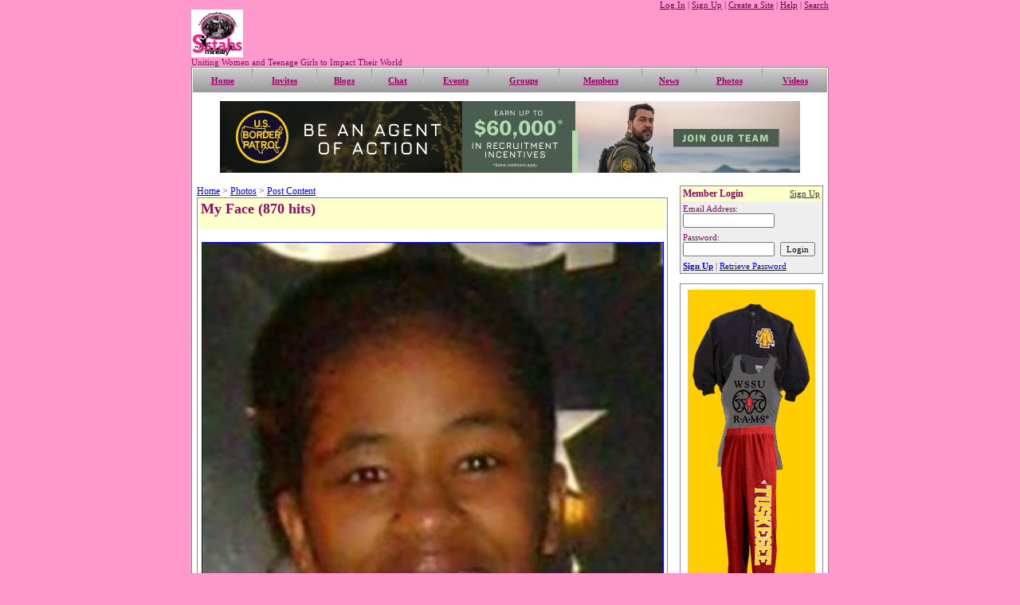

--- FILE ---
content_type: text/html; charset=ISO-8859-1
request_url: http://thesistahsministry.connectplatform.com/content/105163/blog.cgi?cid=6&reading=1
body_size: 5669
content:

    <html xmlns="http://www.w3.org/1999/xhtml" xmlns:og="http://ogp.me/ns#" xmlns:fb="http://www.facebook.com/2008/fbml">
    <head>
    <link rel="canonical" href="http://thesistahsministry.connectplatform.com/content/105163/my-face" />
    <title>My Face</title>
    <link rel="image_src" href="http://connectplatform.com/images/blogs/105163">
    <meta name="description" content="My ace">

    <meta name="twitter:card" content="summary_large_image">
    <meta name="twitter:title" content="My Face">
    <meta name="twitter:description" content="My ace">
    <meta name="twitter:image" content="http://connectplatform.com/images/blogs/105163">
    <meta property="og:type" content="website"/>
    <meta property="og:title" content="My Face"/>
    <meta property="og:description" content="My ace"/>
    <meta property="og:image" content="http://connectplatform.com/images/blogs/105163">
    <meta property="og:image:width" content="610"/>
    <meta property="og:image:height" content="342"/>

    </head>

        
    <!-- HEADER START -->
    <script src="/js/dynajax.js"></script>
    <script src="/js/date_picker.js"></script>
    <script type="text/javascript" src="/js/cookies.js"></script>
    <link rel="StyleSheet" href="/css/date_picker.css" type="text/css"> 
    <link rel="StyleSheet" href="/css/default.css" type="text/css"> 

    <style>
    	
    body {
        background: #FF99CC;
        color: #990066;
    }
    .blacklink:link, .blacklink:visited {
        color:#990066;
    }
    a:link, a:visited {
        color: #0000FF
    }
    .page {
        color: #990066;
        background: #FF99CC;
    }
    .page a:link, .page a:visited {
        color: #660066
    }
    .sub_header {
        background: #FFFFCC;
        color: #990066;
        font-weight:bold;
        font-size:12px;
        padding: 2px 3px 2px 3px;
    }
    .sub_header a:link, .sub_header a:visited {
        color: #333333;
    }
    .custom_header { width:100%; }
    .custom_footer { width:100%; }
    .body_class {
        background: #FFFFFF;
        color: #990066;
	width: 100%
    }
    .tab {
        padding:1px 5px 0px 5px;
        background:#CCCCCC;
        color: #990066;
        text-align:center;
        height:30px;
    }
    .tab_row { height:30px; }
    .tab a:link, .tab a:visited {
        color: #990066;
    }
    .even {
        background: #FFFFFF;
    }
    .odd,th {
        background: #EEEEEE;
    }
    .menu_divider { 
	width:1px; 
    }
    .right_column { 
	width:180px;
    }
    .site_name { font-weight:bolder; font-size:30px; font-family:Georgia; }
body,td,th,textarea,input,select { font-family:Verdana; }
.body_class { border:1px solid #888888; }
.data { border:1px solid #888888; }
.tab, .tab_row { background-image: url(/platform/204/menu_gradient.jpg); }

	    .menu_divider {
		background-image: url(/platform/204/menu_divider.jpg);
		background-repeat: no-repeat;
		background-position: top center;
	    }	.header_class { background-image: url(/platform/204/header_gradient.jpg); }

    	
    </style>

    <body id="homepage" leftmargin="0" rightmargin=0 topmargin=0>

    <!-- LOGGING CODE -->
    <table width=100% cellspacing=0 cellpadding=0><tr><td>
	<img src=/cgi-bin/platform/log.cgi border=0 width=0 height=0 align=left></td></tr>
    </table>
    <!-- LOGGING CODE -->

    <table width='800' align=center cellspacing=0 cellpadding=0><tr><td>
    <table width=100% align=center cellspacing=0 cellpadding=0>
    
        <tr>
	<td colspan=2 valign=top align=right class=page>


		
		<!-- Intelligent javascript to show something different if logged in -->
		<div id=toplinks>
		<a href=http://thesistahsministry.connectplatform.com/cgi-bin/login.cgi>Log In</a> | 
		<a href=http://thesistahsministry.connectplatform.com/cgi-bin/members.cgi>Sign Up</a> | 
		<a href=https://connectplatform.com/cgi-bin/platform/create.cgi>Create a Site</a> | 
		<a href=http://thesistahsministry.connectplatform.com/cgi-bin/platform/help.cgi>Help</a> | 
		<a href=# onClick="document.getElementById('search_box').style.display='block';">Search</a>
		</div>

		<div id=authlinks style='display:none;visibility:hidden'>
		
			<a href=http://thesistahsministry.connectplatform.com/cgi-bin/show_member.cgi>My Profile</a> |  
			<a href=http://thesistahsministry.connectplatform.com/cgi-bin/networking/friends.cgi?friends_only=checked>My Friends</a> |  
			<a href=http://thesistahsministry.connectplatform.com/cgi-bin/memberMain.cgi>Updates</a> |  
			<a href=http://thesistahsministry.connectplatform.com/cgi-bin/memberMain.cgi?mail=1>Inbox</a> |  
			
			<a href=/cgi-bin/login.cgi?logout=1>Log Out</a> |  
			<a href=http://thesistahsministry.connectplatform.com/cgi-bin/platform/help.cgi>Help</a>  | 
			<a href=# onClick="document.getElementById('search_box').style.display='block';">Search</a>
		</div>

		<script>
		if (getCookie('email')) { 
		  document.getElementById('toplinks').style.display='none';
		  document.getElementById('toplinks').style.visibility='hidden';
		  document.getElementById('authlinks').style.display='block';
		  document.getElementById('authlinks').style.visibility='visible';
		}
		</script>

                <!-- --------------------------- SEARCH BOX -------------------------- -->
		<div id=search_box style='padding:5px;display:none'>
                <script>
                  function switchAction() {
                    document.qs.action = document.qs.search_type[document.qs.search_type.selectedIndex].value;
                  }
                  function submitsearch() {
                    document.qs.action = document.qs.search_type[document.qs.search_type.selectedIndex].value;
                    if (!document.qs.action) {
                          alert("Use the dropdown box to select a section of the site to search...");
                    } else { document.qs.submit(); }
                  }
                </script>

                <form name=qs action="/cgi-bin/search.cgi" id=qs>
                  <input type=hidden name=processSearch value=1>
                  <input name=keywords style=font-size:9px;width:180px value="Enter Keywords Here..." 
                  onFocus="javascript:this.value='';"> 
                  <input type=submit name=go value=Search style=font-size:9px>
		</form>
		</div>

		</td>
	</tr>
	
		<tr>
		<td colspan=2 height=60 class=page>
		<a href=/><img border=0 src='http://connectplatform.com/platform/204/logo.gif' height=60></a><br>
		</td>
		</tr>
	        <tr><td colspan=2 class="page tagline">
	        Uniting Women and Teenage Girls to Impact Their World</td></tr>
		
	</table>
	

    <div id=cp_body>
    <table cellspacing=1 class='body_class' align=center>
    
      <tr>
	<td  class=tab_row style='padding:0px 0px 0px 0px' id=top_menu_row>
		<table cellspacing=0 cellpadding=0 width=100% class=tab_table>
		<tr>
		<td class=tab><a href=/ title='Jump back to the homepage...'>Home</a></td>
		<td class=menu_divider></td>
		<td class=tab><a href=http://thesistahsministry.connectplatform.com/cgi-bin/networking/invite.cgi 
		title='Invite your friends and colleagues to The SISTAHS Ministry International!'>Invites</a></td>
		
			<td class=menu_divider></td>
			<td class=tab><a href='http://thesistahsministry.connectplatform.com/cgi-bin/blog.cgi?cid=10'
			title='Keep us informed by blogging about your current thoughts, events or interests!'>Blogs</a></td>
			
			<td class=menu_divider></td>
			<td class=tab><a href='http://thesistahsministry.connectplatform.com/cgi-bin/chat/chat.cgi'
			title='Online chat room for members to talk in realtime!'>Chat</a></td>
			
			<td class=menu_divider></td>
			<td class=tab><a href='http://thesistahsministry.connectplatform.com/cgi-bin/eventblog.cgi'
			title='Here you can browse events or even post your own events!'>Events</a></td>
			
			<td class=menu_divider></td>
			<td class=tab><a href='http://thesistahsministry.connectplatform.com/cgi-bin/clubs.cgi'
			title='In the groups section you can add and join groups or clubs!'>Groups</a></td>
			
			<td class=menu_divider></td>
			<td class=tab><a href='http://thesistahsministry.connectplatform.com/cgi-bin/networking/friends.cgi?new_folks=1'
			title='Browse and comment on other members within this network, and have fun making new friends!'>Members</a></td>
			
			<td class=menu_divider></td>
			<td class=tab><a href='http://thesistahsministry.connectplatform.com/cgi-bin/blog.cgi?cid=1'
			title='Here you can post and view news content!'>News</a></td>
			
			<td class=menu_divider></td>
			<td class=tab><a href='http://thesistahsministry.connectplatform.com/cgi-bin/blog.cgi?cid=6'
			title='Here you can post and view photos and photo albums!'>Photos</a></td>
			
			<td class=menu_divider></td>
			<td class=tab><a href='http://thesistahsministry.connectplatform.com/cgi-bin/video.cgi?cid=9'
			title='Browse videos or post your own favorites from your computer or embed codes from youtube or other web'>Videos</a></td>
			
		</tr>
		</table>
	</td>
      </tr>
      
	<tr><td class=leaderboard align=center><div class=top728x90>
<iframe name=zone_12 src='https://connectplatform.com/cgi-bin/ads/ad_server.cgi?zone_id=12' width=728 height=90 frameborder=0 scrolling=no></iframe>
	</div></td></tr>
	

    <tr><td style='padding:5px 5px 5px 5px'>

        <table width=100% cellspacing=0 cellpadding=0>
        <tr>
        <td valign=top>

    	<!-- HEADER END -->
    
	<font style='font-size:12px'><a href=/>Home</a> &gt; <a href=/cgi-bin/blog.cgi?cid=6>Photos</a>  &gt; <a href=/cgi-bin/blog.cgi?add=1&cid=6&club_id=>Post Content</a></font><br>
        
	
	

	<table class=data align=center width=100% cellspacing=1 cellpadding=4>
	<tr><td colspan=2 class=sub_header style=font-size:14px>
	<h1 style='font-size:18px'><b>My Face</b> (870 hits)</h1>
	</td></tr>

	<tr><td valign=top style='font-size:12px'>
	
		<div style='width:100%;text-align:center'>
    <style>
    .blogvideo { width:98%; height:300px; }
    .article_image { width:100%; }
    </style></div>
		<table width=100% cellspacing=5><tr><td></td></tr></table>
		
		<div class=article_class>
		<center><a href=/cgi-bin/blog.cgi?blog_id=105163&showimg=1&cid=6&club_id=&event_id= target=_top>
	<img src=http://connectplatform.com/images/blogs/105163 class=article_image border=1 title="My Face"></a></center><br>
		My ace 
		
		
                

        
		<table width=100% cellspacing=5><tr><td></td></tr></table>

		<a href=/cgi-bin/show_member.cgi?registry_id=914754><img
	    src=http://connectplatform.com/thumbs/people/alumni/914754.gif width=60 border=1 align=left></a>
		<b>Posted By: <a href=/cgi-bin/show_member.cgi?registry_id=914754>Danielle Robinson</b></a><br>
		Monday, December 1st 2008 at 3:35PM <br>
		You can also 
		<a href=/cgi-bin/blog.cgi?id=914754>click
		here to view all posts by this author...</a>
		</div>

		<br>
		<table cellspacing=0 cellpaddding=0 width=100%><tr><td>
		<a href=http://thesistahsministry.connectplatform.com/cgi-bin/reportContent.cgi?blog_id=105163&club_id=&event_id=>Report obscenity</a>
		 | <a href=/cgi-bin/blog.cgi?blog_id=105163&postcomment=1&cid=6&event_id=> post comment</a>
		</td>
		</tr></table>

	</td>
	</tr></table>

	 

	<script src="http://connect.facebook.net/en_US/all.js#xfbml=1"></script>
        <table cellspacing=0 width=100% style='padding:10 0 5 0'>
	<tr>
	    <td nowrap>
		<!-- AddThis Button BEGIN -->
		<div class="addthis_toolbox addthis_default_style" style='padding:2px 0px 2px 0px'>
		<a href="http://www.addthis.com/bookmark.php?v=250&amp;username=hbcuconnect" class="addthis_button_compact">Share</a>
		<span class="addthis_separator">|</span>
		<a class="addthis_button_facebook"></a>
		<a class="addthis_button_twitter"></a>
		<a class="addthis_button_email"></a>
		<a class="addthis_button_favorites"></a>
		<a class="addthis_button_print"></a>
		</div>
		<script type="text/javascript" src="http://s7.addthis.com/js/250/addthis_widget.js#username=hbcuconnect"></script>
		<!-- AddThis Button END -->
	    </td>
	    <td align=right>
		<div class="fb-like" data-href="http://thesistahsministry.connectplatform.com/content/105163/my-face"
		data-layout="button_count" data-action="like" data-show-faces="true" data-share="true"></div>
	    </td>
	</tr>
	</table>

	
	<table width=100% cellspacing=5><tr><td></td></tr></table>
	<form name=comment_login action=/cgi-bin/login.cgi>
	<table cellspacing=0 cellpadding=10 width=100% class=data>
	<tr><td class=sub_header colspan=3>Please Login To Post Comments...</td></tr>
	<tr>
	  <td class=odd><b>Email:<br><input name=email style='width:99%'></td>
	  <td class=odd><b>Password:<br><input name=password type=password style='width:99%'></td>
	  <td class=odd><br><input type=submit name=login value="Login"></td>
	</tr>
	<tr><td colspan=3 class=odd>&nbsp;</td></tr>
	</table>
	</form>
	
		<table width=100% cellspacing=5><tr><td></td></tr></table>
		<table cellspacing=0 cellpadding=6 width=100%>
		<tr>
		  <td valign=top class=odd width=60><a href=http://thesistahsministry.connectplatform.com/cgi-bin/show_member.cgi?registry_id=1583290>
		<img align=right src=http://connectplatform.com/thumbs/people//1583290.gif width=75 border=1></a></td>
		  <td class=odd style='text-align:justify'>
	    		<i>God's Love <br> <br> It's amazing and incredible, But it's as true as it can be. <br> God loves and understands us all, And that means you and me. <br> His grace is all-sufficient, For both the young and old. <br> For the lonely and the timid, For the brash and for the bold. <br> <br> His love knows no exceptions, So never feel excluded. <br> No matter who or what you are, Your name has been included. <br> <br> And no matter what your past has been, Trust God to understand. <br> And no matter what your problem is, Just place it in His Hand. <br> <br> For in all of our unloveliness, This great God loves us still. <br> He loved us since the world began, And what's more, <br> God always will! <br> <br> 
	    		<br>Sunday, March 14th 2010 at 5:15PM</b>
			<br><a href=http://thesistahsministry.connectplatform.com/cgi-bin/show_member.cgi?registry_id=1583290>
			PRINCE  K. OWUSU</a>
			 </td>
		</tr>
		</table> <table style='padding:5px 0px 0px 0px' width=100%><tr><td colspan=4 class=sub_header>More From This Author</td></tr><tr>
	    <td width=25% valign=top align=center>
		<a href=http://thesistahsministry.connectplatform.com/content/90046/introducing-lay-a-way-on-the-internet><img src=http://connectplatform.com/thumbs/blogs/10/90046.gif width=130 border=1></a>
		<table style="width:130px" cellspacing=0 cellpadding=0>
		<tr><td style='width:130px;'><a href=http://thesistahsministry.connectplatform.com/content/90046/introducing-lay-a-way-on-the-internet>Introducing Lay-A-Way on the Internet</a></td></tr>
		</table>
	    </td>
	    
	    <td width=25% valign=top align=center>
		<a href=http://thesistahsministry.connectplatform.com/content/88914/ensemble-in-a-box-daily-special-september-10><img src=http://connectplatform.com/thumbs/blogs/10/88914.gif width=130 border=1></a>
		<table style="width:130px" cellspacing=0 cellpadding=0>
		<tr><td style='width:130px;'><a href=http://thesistahsministry.connectplatform.com/content/88914/ensemble-in-a-box-daily-special-september-10>Ensemble In A Box Daily Special - September 10</a></td></tr>
		</table>
	    </td>
	    
	    <td width=25% valign=top align=center>
		<a href=http://thesistahsministry.connectplatform.com/content/88906/dvc-exclusive-2510><img src=http://connectplatform.com/thumbs/blogs/6/88906.gif width=130 border=1></a>
		<table style="width:130px" cellspacing=0 cellpadding=0>
		<tr><td style='width:130px;'><a href=http://thesistahsministry.connectplatform.com/content/88906/dvc-exclusive-2510>DVC Exclusive 2510</a></td></tr>
		</table>
	    </td>
	    
	    <td width=25% valign=top align=center>
		<a href=http://thesistahsministry.connectplatform.com/content/88905/donna-2670><img src=http://connectplatform.com/thumbs/blogs/6/88905.gif width=130 border=1></a>
		<table style="width:130px" cellspacing=0 cellpadding=0>
		<tr><td style='width:130px;'><a href=http://thesistahsministry.connectplatform.com/content/88905/donna-2670>Donna 2670</a></td></tr>
		</table>
	    </td>
	    </tr><tr><td colspan=4 style='height:10px'></td></tr><tr>
	    <td width=25% valign=top align=center>
		<a href=http://thesistahsministry.connectplatform.com/content/88904/terramina-3901><img src=http://connectplatform.com/thumbs/blogs/6/88904.gif width=130 border=1></a>
		<table style="width:130px" cellspacing=0 cellpadding=0>
		<tr><td style='width:130px;'><a href=http://thesistahsministry.connectplatform.com/content/88904/terramina-3901>Terramina 3901</a></td></tr>
		</table>
	    </td>
	    
	    <td width=25% valign=top align=center>
		<a href=http://thesistahsministry.connectplatform.com/content/83479/introduction-of-suitsabounding-com-to-sistah-ministry><img src=http://connectplatform.com/thumbs/blogs/10/83479.gif width=130 border=1></a>
		<table style="width:130px" cellspacing=0 cellpadding=0>
		<tr><td style='width:130px;'><a href=http://thesistahsministry.connectplatform.com/content/83479/introduction-of-suitsabounding-com-to-sistah-ministry>Introduction of SuitsAbounding.com to SISTAH Ministry</a></td></tr>
		</table>
	    </td>
	    
	    <td width=25% valign=top align=center>
		<a href=http://thesistahsministry.connectplatform.com/content/83466/random-photo-upload-on-wed-aug-27th-2008-at-3-35pm><img src=http://connectplatform.com/thumbs/blogs/6/83466.gif width=130 border=1></a>
		<table style="width:130px" cellspacing=0 cellpadding=0>
		<tr><td style='width:130px;'><a href=http://thesistahsministry.connectplatform.com/content/83466/random-photo-upload-on-wed-aug-27th-2008-at-3-35pm>Random Photo Upload On Wed Aug 27th, 2008 at 3:35PM</a></td></tr>
		</table>
	    </td>
	    
	    <td width=25% valign=top align=center>
		<a href=http://thesistahsministry.connectplatform.com/content/83465/random-photo-upload-on-wed-aug-27th-2008-at-3-35pm><img src=http://connectplatform.com/thumbs/blogs/6/83465.gif width=130 border=1></a>
		<table style="width:130px" cellspacing=0 cellpadding=0>
		<tr><td style='width:130px;'><a href=http://thesistahsministry.connectplatform.com/content/83465/random-photo-upload-on-wed-aug-27th-2008-at-3-35pm>Random Photo Upload On Wed Aug 27th, 2008 at 3:35PM</a></td></tr>
		</table>
	    </td>
	    </tr><tr><td colspan=4 style='height:10px'></td></tr></table>
	<table width=100% cellspacing=5><tr><td></td></tr></table>
	<form name=mailit action=blog.cgi method=post style='margin-bottom:0'>
	<input type=hidden name=cid value=6>
	<input type=hidden name=club_id value=>
	<input type=hidden name=blog_id value=105163>
	<table width=100% cellspacing=1 class=data> 
	<tr><td class=sub_header>Forward This Photos Entry!</td></tr>
	<tr class=odd><td>
	  <input name=blogemails style='width:100%' value="Enter email addresses here, separated by commas, to recommend this page..."
	  onFocus="javascript:this.value=''">
	</td></tr>
	<tr><td class=odd align=right><input type=submit name=promoteblog value="Send Email"></td></tr>
	</table>
	</form>
	<table width=100% cellspacing=5><tr><td></td></tr></table>
	
	<center><a href=blog.cgi?cid=6&reading=1>Photos Home</a></center>
	






    	<!-- FOOTER BEGINS -->
        </td>

        <td class=column_spacing></td>

        <td valign=top class=right_column>
	    
	    	<form enctype='multipart/form-data' id=lf name=loginform action="/cgi-bin/login.cgi" method=post>
	    	<div id="result"></div>
	    	</form>
            	<table width=100% cellspacing=5><tr><td></td></tr></table>
	    	<script>
	    	if (getCookie('email')) { 
	      	  dynajax.request('respfile::: /cgi-bin/platform/userinfo.cgi; resultloc::: result; refreshtime::: 30000');
	    	} else {
	      	  dynajax.request('respfile::: /cgi-bin/platform/userinfo.cgi; resultloc::: result;');
	    	}
	    	</script>
	    	

	    
		<table width=100% class=data cellpadding=5><tr><td align=center>
		
<iframe name=zone_15 src='https://connectplatform.com/cgi-bin/ads/ad_server.cgi?zone_id=15' width=160 height=600 frameborder=0 scrolling=no></iframe>
    	<br>
		(<a href=/cgi-bin/jobs/rates.cgi?menu=1>Advertise Here</a>)
		</td></tr></table>
		<table width=100% cellspacing=5><tr><td></td></tr></table>
		<center><iframe src="http://rcm.amazon.com/e/cm?lt1=_blank&bc1=000000&IS2=1&bg1=FFFFFF&fc1=000000&lc1=0000FF&t=thsimiin-20&o=1&p=8&l=as1&m=amazon&f=ifr&md=10FE9736YVPPT7A0FBG2&asins=1576755592" style="width:120px;height:240px;" scrolling="no" marginwidth="0" marginheight="0" frameborder="0"></iframe><br><br>
 <iframe src="http://rcm.amazon.com/e/cm?lt1=_blank&bc1=000000&IS2=1&bg1=FFFFFF&fc1=000000&lc1=0000FF&t=thsimiin-20&o=1&p=8&l=as1&m=amazon&f=ifr&md=10FE9736YVPPT7A0FBG2&asins=0736920641" style="width:120px;height:240px;" scrolling="no" marginwidth="0" marginheight="0" frameborder="0"></iframe><br><br>
 <iframe src="http://rcm.amazon.com/e/cm?lt1=_blank&bc1=000000&IS2=1&bg1=FFFFFF&fc1=000000&lc1=0000FF&t=thsimiin-20&o=1&p=8&l=as1&m=amazon&f=ifr&md=10FE9736YVPPT7A0FBG2&asins=0768422515" style="width:120px;height:240px;" scrolling="no" marginwidth="0" marginheight="0" frameborder="0"></iframe>
 <table width=100% cellspacing=5><tr><td></td></tr></table>

        </td>


	</tr></table>
	</td></tr></table>
	</div>
	
	<!-- STANDARD FOOTER -->
	<table width="800" class=custom_footer cellspacing=0 cellpadding=0 align=center>
	<tr>
	  <td class=page align=center>
	  
	  	<div id=footerlinks>
	  	<a href=http://thesistahsministry.connectplatform.com>Home</a> |
	  	<a href=http://thesistahsministry.connectplatform.com/cgi-bin/jobs/index.cgi>Careers</a> |
	  	<a href=https://connectplatform.com/cgi-bin/platform/browse_sites.cgi?owned=1>Your Sites</a> |
	  	<a href=https://connectplatform.com/cgi-bin/platform/browse_sites.cgi>Browse Communities</a> |
	  	<a href=https://connectplatform.com/cgi-bin/platform/business.cgi>Business Users</a> |
	  	<a href=http://thesistahsministry.connectplatform.com/cgi-bin/blog.cgi?cid=11>Links</a> | 
	  	<a href=/cgi-bin/platform/help.cgi>Help</a> |
	  	<a href=/terms.shtml>Terms</a> |
	  	<a href=/privacy.shtml>Privacy Policy</a> |
	  	<a href=/aboutUs.shtml>About Us</a> |
	  	<a href=/cgi-bin/jobs/rates.cgi?menu=1>Advertise</a> |
	  	<a href=http://thesistahsministry.connectplatform.com/cgi-bin/contactUs.cgi>Contact Us</a>
	  	<br>
	  	</div>

	  	<div id=platform_footer>
	  	Created By <a href=http://thesistahsministry.connectplatform.com/cgi-bin/show_member.cgi?registry_id=908843>The SISTAHS Ministry</a> and 
	  	Powered By <a href=http://connectplatform.com>ConnectPlatform.com</a>
	  	Copyright &#169; 2013
	  	<br><br>
	  	</div>
	  	

	  </td>
	</tr>
	</table>

	</td></tr></table>
	</body>
	</html>
    
	

--- FILE ---
content_type: text/html; charset=ISO-8859-1
request_url: https://connectplatform.com/cgi-bin/ads/ad_server.cgi?zone_id=12
body_size: 670
content:

    <html>
    <head>
	<link rel="StyleSheet" href="/platform/1/custom.css" type="text/css">
	<!-- GOOGLE ANALYTICS CODE -->
	<script type="text/javascript">
  	var _gaq = _gaq || [];
  	_gaq.push(['_setAccount', 'UA-339199-1']);
  	_gaq.push(['_setDomainName', 'hbcuconnect.com']);
  	_gaq.push(['_trackPageview']);
  	(function() {
    	var ga = document.createElement('script'); ga.type = 'text/javascript'; ga.async = true;
    	ga.src = ('https:' == document.location.protocol ? 'https://ssl' : 'http://www') + '.google-analytics.com/ga.js';
    	var s = document.getElementsByTagName('script')[0]; s.parentNode.insertBefore(ga, s);
  	})();
	</script>
    <style>body {background-color:#ffffff;}</style>
    </head>
    <body style='margin:0px'>
    <!-- Banner ID 6442 USCBP_728x90 -->
    <center>
    <a href=/cgi-bin/ads/ad_server.cgi?zone_id=12&click=6442 target='_blank'><img border=0 
	src=https://hbcuconnect.com/images/banner_ads/6442.gif width=728 height=90></a>
    </center>
    
	<script type="text/JavaScript">
	setTimeout("location.reload(true);",60000);
	</script>
	
    
    </body>
    </html>
    

--- FILE ---
content_type: text/html; charset=ISO-8859-1
request_url: http://thesistahsministry.connectplatform.com/cgi-bin/platform/userinfo.cgi?timeStamp=1769996951605
body_size: 402
content:

	    <table id=login_form width=100% class="data odd" cellpadding=3 cellspacing=0>
	    <input type=hidden name=redirect value="/">
	    <tr><td class=sub_header>Member Login</td><td class=sub_header style='font-size:11px;font-weight:normal' align=right>
		<a href=/cgi-bin/members.cgi>Sign Up</a></td></tr>
	    <tr>
	      <td class=userinfo>Email Address:<br> <input style='width:99%' name=email></td><td></td>
	    </tr>
	    <tr>
	      <td class=userinfo>Password:<br> <input type=password style='width:99%' name=password></td>
	      <td style='width:50px' valign=bottom><input type=submit name=go value=Login></td>
	    </tr>
	    <tr><td colspan=2 align=left class=userinfo>
		<a href=/cgi-bin/members.cgi><b>Sign Up</b></a> | 
		<a href=/cgi-bin/login.cgi?forgot_password=1>Retrieve Password</a>
		</td></tr>
	    </table>
	

--- FILE ---
content_type: text/html; charset=ISO-8859-1
request_url: https://connectplatform.com/cgi-bin/ads/ad_server.cgi?zone_id=15
body_size: 679
content:

    <html>
    <head>
	<link rel="StyleSheet" href="/platform/1/custom.css" type="text/css">
	<!-- GOOGLE ANALYTICS CODE -->
	<script type="text/javascript">
  	var _gaq = _gaq || [];
  	_gaq.push(['_setAccount', 'UA-339199-1']);
  	_gaq.push(['_setDomainName', 'hbcuconnect.com']);
  	_gaq.push(['_trackPageview']);
  	(function() {
    	var ga = document.createElement('script'); ga.type = 'text/javascript'; ga.async = true;
    	ga.src = ('https:' == document.location.protocol ? 'https://ssl' : 'http://www') + '.google-analytics.com/ga.js';
    	var s = document.getElementsByTagName('script')[0]; s.parentNode.insertBefore(ga, s);
  	})();
	</script>
    <style>body {background-color:#ffffff;}</style>
    </head>
    <body style='margin:0px'>
    <!-- Banner ID 227 HBCUMarketplace160x600 -->
    <center>
    <a href=/cgi-bin/ads/ad_server.cgi?zone_id=15&click=227 target='_blank'><img border=0 
	src=https://hbcuconnect.com/images/banner_ads/227.gif width=160 height=600></a>
    </center>
    
	<script type="text/JavaScript">
	setTimeout("location.reload(true);",45000);
	</script>
	
    
    </body>
    </html>
    

--- FILE ---
content_type: text/css
request_url: http://thesistahsministry.connectplatform.com/css/default.css
body_size: 1138
content:
form { margin-top:0px; margin-bottom:0px; }
body { 
  margin: 0px 0px 0px 0px;
}

body,td,th,textarea,input,select {
  font-family: trebuchet ms;
  font-size:11px;
}

.blacklink:link {
    color:black;
}

.data {
  border: 1px solid #c2b9a5;
}

.tab { 
	background: #c2b9a5; 
	font-weight:bold; 
}

.bold_td {
  background: #632100;
  color: white;
  font-weight:bold;
}

.leaderboard { 
    padding:10px 0px 10px 0px;
}

font.required { 
  color: #632100;
  font-weight: bold;
}

hr { 
  border: thin dotted #632100;
}


table.mini {
	border: 1px dotted #c2b9a5;
	font-size:10px;
}

a:hover	{
		color: #E56717;
		text-decoration: underline;
}
		
a:active {
		color: #E56717;
}

a.white:link { 
  color: #ffffff;
  text-decoration: none;
}

a.white:visited {
		color: #ffffff;
		text-decoration: none;
}
		
a.white:hover	{
		color: #E56717;
		text-decoration: underline;
}
		
a.white:active {
		color: #E56717;
		text-decoration: line-through;
}

a.small:link { 
  color: #632100;
  text-decoration: none;
}

a.small:visited { 
  color: #993300;
  text-decoration: none;
}

a.small:hover  { 
  color: #E56717;
  text-decoration: underline;
}

a.small:active { 
  color: #E56717;
  text-decoration: line-through;
}

thead tr th	{
		background: #993300;
		color:#f5ecd8;
		padding: 4px 8px 4px 8px;
		text-align:left;
		font-weight:bold;
		}

tbody tr	{
		border: 1px solid #c2b9a5;
		}
		
th	{
		text-align:right;
		background: #efefef;
	}

.search_columns {
	text-align: center;
	background: #7b9aac;
	font-weight:bold;
	color:white;
}

.search_columns a:link {
		color: #1c3665;
		text-decoration: none;
		}
		
.search_columns a:visited {
		color: #1c3665;
		text-decoration: none;
}
		
.search_columns a:hover	{
		color: #1c3665;
		text-decoration: underline;
}
		
.search_columns a:active {
		color: #1c3665;
		text-decoration: line-through;
}


table.ftable {
	border: 2px solid #c2b9a5;
	background:#632100;
}

table.buttons {
	background: #993300;
	border: 0px solid black;
	border-spacing:5px;
	color:#ffffff;
	font-weight:bold;
}		

.buttons:link, .buttons:visited {
	color:#ffffff;
	text-decoration: none;
	font-weight:normal;
}

td.buttons {
	background: #993300;
	padding:5px;
	font-weight:bold;
}

tr.buttons {
	background: #993300;
	color:white;
	font-weight:bold;
}

.error {
	background:#bb0000;
	color:white;
	font-weight:bold;
}

.error:link, .error:visited, .error:hover, .error:active {
	color:red;
	font-weight:bold;
	text-decoration:underline;
}

.even {
	background:white;
}
.odd	{
	background: #ffffdd;
}

.small_text {
	font-size:10px;
}

.poll_bar {
	background:#993300;
}

.highlight{
	font-weight:bold;
	font-size:14px;
	color:#990000;
}
.left {
	text-align:left;
}
.right {
	text-align:right;
}
.body_class {
        background-color:#f5ecd8;
}

.huge_text {
        font-size:22px;
        color: #993300;
}

input.btn {
   color:#222222;
   background-color:#ffeeee;
   border:1px solid;
   border-top-color:#bbbbbb;
   border-left-color:#bbbbbb;
   border-right-color:#bbbbbb;
   border-bottom-color:#bbbbbb;
   padding: 2px 15px 2px 15px;
}

input.btnhov {
   color:#000000;
   padding: 2px 15px 2px 15px;
   border:1px solid;
   background-color:#ffeeee;
   border-top-color:#990000;
   border-left-color:#990000;
   border-right-color:#990000;
   border-bottom-color:#990000;
}

.menu_head {
  font-weight: bold;
  color: white;
  background: #578ad6;
  background: #578ad6;
  padding-top: 2px;
  padding-bottom: 2px;
}

.menu {
  padding: 5px;
  font-weight: bold;
  background: #f6f6f6;
  color: #555555;
}

.menu:link {
  text-decoration: none;
  font-weight: bold;
  color: #555555;
}

.menu:visited {
  text-decoration: none;
  font-weight: bold;
  color: #555555;
}  

.menu:hover { 
  text-decoration: underline;
  font-weight: bold;
  color: #f27a45;
}

.divider {
  background: #dddddd;
  height: 1px;
  padding: 0px 0px 0px 0px;
}

.column_spacing {
  width:15px;
}

.button {
  border:1px solid #999999;
  text-align:center;
  padding:5px;
}

.userinfo {
  //create css in backend to change userinfo elements 
}


--- FILE ---
content_type: text/css
request_url: https://connectplatform.com/platform/1/custom.css
body_size: 430
content:

    body {
        background: #1c150f;
        color: #444444;
    }
    .blacklink:link, .blacklink:visited {
        color:#444444;
    }
    a:link, a:visited {
        color: #632100
    }
    .page {
        color: ffffff;
        background: #1c150f;
    }
    .page a:link, .page a:visited {
        color: 9a4528
    }
    .sub_header {
        background: #1c150f;
        color: #9a4528;
        font-weight:bold;
        font-size:12px;
        padding: 2px 3px 2px 3px;
    }
    .sub_header a:link, .sub_header a:visited {
        color: 9a4528;
    }
    .custom_header { width:100%; }
    .custom_footer { width:100%; }
    .body_class {
        background: #ffffff;
        color: #444444;
	width: 100%
    }
    .tab {
        padding:1px 5px 0px 5px;
        background:#990000;
        color: FFFFFF;
        text-align:center;
        height:30px;
    }
    .tab_row { height:30px; }
    .tab a:link, .tab a:visited {
        color: FFFFFF;
    }
    .even {
        background: #ffffff;
    }
    .odd,th {
        background: #EEEEEE;
    }
    .menu_divider { 
	width:1px; 
    }
    .right_column { 
	width:180px;
    }
    .site_name { font-weight:bolder; font-size:30px; font-family:Trebuchet MS; }
body,td,th,textarea,input,select { font-family:Trebuchet MS; }


--- FILE ---
content_type: text/css
request_url: https://connectplatform.com/platform/1/custom.css
body_size: 430
content:

    body {
        background: #1c150f;
        color: #444444;
    }
    .blacklink:link, .blacklink:visited {
        color:#444444;
    }
    a:link, a:visited {
        color: #632100
    }
    .page {
        color: ffffff;
        background: #1c150f;
    }
    .page a:link, .page a:visited {
        color: 9a4528
    }
    .sub_header {
        background: #1c150f;
        color: #9a4528;
        font-weight:bold;
        font-size:12px;
        padding: 2px 3px 2px 3px;
    }
    .sub_header a:link, .sub_header a:visited {
        color: 9a4528;
    }
    .custom_header { width:100%; }
    .custom_footer { width:100%; }
    .body_class {
        background: #ffffff;
        color: #444444;
	width: 100%
    }
    .tab {
        padding:1px 5px 0px 5px;
        background:#990000;
        color: FFFFFF;
        text-align:center;
        height:30px;
    }
    .tab_row { height:30px; }
    .tab a:link, .tab a:visited {
        color: FFFFFF;
    }
    .even {
        background: #ffffff;
    }
    .odd,th {
        background: #EEEEEE;
    }
    .menu_divider { 
	width:1px; 
    }
    .right_column { 
	width:180px;
    }
    .site_name { font-weight:bolder; font-size:30px; font-family:Trebuchet MS; }
body,td,th,textarea,input,select { font-family:Trebuchet MS; }


--- FILE ---
content_type: text/javascript
request_url: http://thesistahsministry.connectplatform.com/js/dynajax.js
body_size: 9630
content:
//	DynAjax engine	http://dynajax.net

function DynAjax() {

    this.timeout=300000;
	
    this.requests = new Array();
    this.reqnextid = 0;
    this.semafor = true;
	
    this.autorefreshes = new Array();
	this.refnextid = 0;
	
    this.ParamContainer = function() {
        
        this.paramsarr = new Array();
        this.paramstring = '';
        this.acceptedparams = new Array("respfile", "resultloc", "paramloc", "refreshtime", "conftext", "loadmsg", "loadmsgloc");
        
        this.Param = function(name, value) {
            this.name = name;
            this.value = value;   
        }
            
        this.processParamString = function(paramstring) {
        
            this.paramsarr = new Array();
            var parsrawarr = paramstring.split(';');
            for(rawindex=0; rawindex<parsrawarr.length; ++rawindex) {
                parrawstring = parsrawarr[rawindex];
                var parrawarr = parrawstring.split(':::');
                if(parrawarr.length == 2) {
                    var name = this.trimText(parrawarr[0]);
                    var value = this.trimText(parrawarr[1]);
                    if(name!='') {
                        var param = new this.Param(name, value); 
                        for(pnameindex = 0; pnameindex<this.acceptedparams.length; ++pnameindex) {
                            accparam = this.acceptedparams[pnameindex];             
                            if(param.name == accparam)
                               this.paramsarr.push(param);
                        }  
                    }
                }
            }
        }
            
        this.get = function(name) {
            for(paramindex = 0; paramindex<this.paramsarr.length; ++paramindex) {
                param = this.paramsarr[paramindex];
                if(param.name == name)
                    return param.value;
            }
            return null;
        }
        
        this.set = function(name, value) {
            for(paramindex = 0; paramindex<this.paramsarr.length; ++paramindex) {
                param = this.paramsarr[paramindex];
                if(param.name == name)
                    this.paramsarr[paramindex].value = value;
            }
        }
        
        this.trimText = function(text) {
            while (text.substring(0,1) == ' ')
                text = text.substring(1, text.length);
            while (text.substring(text.length-1, text.length) == ' ')
                text = text.substring(0,text.length-1); 
            return text;
        }
        
        this.getParamString = function() {
            var paramstring = '';
            for(paramindex = 0; paramindex<this.paramsarr.length; ++paramindex) {
                    param = this.paramsarr[paramindex];
                    if(param.value != null)
                        paramstring += param.name + "::: " + param.value + "; ";
            }
            return paramstring;
        }
        
    }
	
    this.request = function(paramstring, resultfunc) {
        this.cleanUpRequests();
        
        var params = new this.ParamContainer();
        params.processParamString(paramstring);
        if(params.get('conftext') == null || confirm(params.get('conftext'))) {
            this.semaforStart();
            var request = new this.DynAjaxRequest(this.reqnextid, params, resultfunc);
            this.requests.push(request);
            ++this.reqnextid;
            this.semaforEnd();
            request.doRequest();
            
            if(params.get('refreshtime')!=null) {
                this.semaforStart();
                var refresh = new this.AutoRefresh(this.refnextid, params, resultfunc);
                this.autorefreshes.push(refresh);
                ++this.refnextid;
                this.semaforEnd();
                refresh.beginref();
            }
		}
    }

    this.cleanUpRequests = function() {
        this.semaforStart();
        for(i=0; i<this.requests.length; ++i) {
            current = new Date().getTime();
            if(current-this.requests[i].timestamp>this.timeout)
                this.requests.splice(i, 1);
		}
		this.semaforEnd();
    }
        
    this.getRequest = function(id) {
        this.semaforStart();
        request = this.requests[this.getPos(id)];
        this.semaforEnd();
        return request;
    }
    
    this.delRequest = function(id) {
        this.semaforStart();
        this.requests.splice(this.getPos(id), 1);
        this.semaforEnd();
    }
    
    this.getPos = function(id) {
        for(i=0; i<this.requests.length; ++i) 
            if(this.requests[i].id == id)
                return i;
        throw "Request not found";
    }
    
    this.semaforStart = function() {
        while(this.semafor == false)
            this.pause(1);
        this.semafor = false;
     }   
        
    
    this.semaforEnd = function() {
        this.semafor = true;
    }
    
    this.pause = function(milli) {
        var date = new Date();
        do { 
            newdate = new Date();
        }
        while(newdate-date<milli);
    }
	
	this.DynAjaxRequest = function(id, params, resultfunc) {	
	
        this.id = id;
        this.params = params;
        this.resultfunc = resultfunc;
        
        this.timestamp = new Date().getTime();
        this.xmlhttp;
	
        this.doRequest = function() {
            var url = this.getUrl();
            var querystring = this.getQueryString();
            var actionfunction = this.getActionFunction();
            this.xmlhttp = this.getXmlHttp(url, querystring, actionfunction);
            if((this.params.get('loadmsg') != null)) {
                var loadmsgloc = this.params.get('loadmsgloc');
                var target = loadmsgloc == null ? this.params.get('resultloc') : loadmsgloc;
				if(document.getElementById(target).innerHTML != this.params.get('loadmsg'))
					document.getElementById(target).innerHTML = this.params.get('loadmsg');
            }
            this.xmlhttp.send(querystring);
        }
        


        
        this.getActionFunction = function() {
            var actionstring = "";
            actionstring += "request = dynajax.getRequest("+this.id+");\nif(request.xmlhttp.readyState == 4 && request.xmlhttp.status == 200)\n{\n";
            if(this.params.get('resultloc'))
                actionstring += "if(document.getElementById(\""+this.params.get('resultloc')+"\").innerHTML != request.xmlhttp.responseText) document.getElementById(\""+this.params.get('resultloc')+"\").innerHTML = request.xmlhttp.responseText;\n";
            if(this.resultfunc != undefined && this.resultfunc != null)
                actionstring += "request.resultfunc(request.xmlhttp.responseText);\n"; 
            actionstring += "dynajax.delRequest("+this.id+");\n}";            
            var actionfunction = new Function(actionstring);
            return actionfunction;
        }
	
        this.getUrl = function() {
            connectchar = this.params.get('respfile').indexOf('?') != -1 ? '&' : '?';
            var url = this.params.get('respfile') + connectchar + "timeStamp=" + this.timestamp;
	    //alert(url);
            return url;
        }
	
		this.getFields = function() {
            pdiv = document.getElementById(this.params.get('paramloc'));
            var fieldtypes = new Array("input", "textarea", "select");
            fields = new Array();
            for(typeid = 0; typeid<fieldtypes.length; ++typeid) {
                fieldtype = fieldtypes[typeid];
				nodes = pdiv.getElementsByTagName(fieldtype);
				for(nodeid=0; nodeid<nodes.length; ++nodeid) {
					node = nodes[nodeid];
					if((fieldtype != "input" || (fieldtype == "input" && node.type!="button" && node.type!="file") && ((node.type!="checkbox" && node.type!="radio") || (node.checked))) && ((fieldtype == "input" || fieldtype == "textarea" || fieldtype == "select") && !node.disabled))
						fields.push(node);
				}
			}
            return fields;
        }
	
        this.getQueryString = function() {
            querystring = '';
            if(this.params.get('paramloc') != null) {
                var fields = this.getFields();
                for(i=0; i<fields.length; ++i) {
                    var node = fields[i];
                    if(node.name != "" && node.type != "file")
                        querystring += '&' + node.name + '=' + escape(node.value);
                }
            }
            return querystring;
        }
	
        this.getXmlHttp = function(url, querystring, actionfunction) {
            var xmlhttp = window.XMLHttpRequest ? new XMLHttpRequest() : new ActiveXObject("MSXML2.XMLHTTP.3.0");
            method = (this.params.get('paramloc') == null) ? "GET" : "POST";
            xmlhttp.open(method, url, true);
            xmlhttp.onreadystatechange = actionfunction; 
            xmlhttp.setRequestHeader("Content-type", "application/x-www-form-urlencoded");
            xmlhttp.setRequestHeader("Connection", "close");
            xmlhttp.setRequestHeader("Content-length", querystring.length);
            return xmlhttp;
        }
    }
	
	this.AutoRefresh = function(id, params, resultfunc) {
	
		this.timer = null;
		this.refreshtime;
		
		this.id = id;
		this.params = params;
		this.resultfunc = resultfunc;
		
		this.beginref = function() {
            this.refreshtime = this.params.get('refreshtime'); 
			this.params.set('refreshtime', null);
			setInterval("refresh = dynajax.autorefreshes["+this.id+"]; dynajax.request( refresh.params.getParamString(), refresh.resultfunc);", this.refreshtime);
		}
	}
}

var dynajax = new DynAjax();


--- FILE ---
content_type: text/javascript
request_url: http://thesistahsministry.connectplatform.com/js/date_picker.js
body_size: 19558
content:
/**
This is a JavaScript library that will allow you to easily add some basic DHTML
drop-down datepicker functionality to your Notes forms. This script is not as
full-featured as others you may find on the Internet, but it's free, it's easy to
understand, and it's easy to change.

You'll also want to include a stylesheet that makes the datepicker elements
look nice. An example one can be found in the database that this script was
originally released with, at:

http://www.nsftools.com/tips/NotesTips.htm#datepicker

I've tested this lightly with Internet Explorer 6 and Mozilla Firefox. I have no idea
how compatible it is with other browsers.

version 1.5
December 4, 2005
Julian Robichaux -- http://www.nsftools.com

HISTORY
--  version 1.0 (Sept. 4, 2004):
Initial release.

--  version 1.1 (Sept. 5, 2004):
Added capability to define the date format to be used, either globally (using the
defaultDateSeparator and defaultDateFormat variables) or when the displayDatePicker
function is called.

--  version 1.2 (Sept. 7, 2004):
Fixed problem where datepicker x-y coordinates weren't right inside of a table.
Fixed problem where datepicker wouldn't display over selection lists on a page.
Added a call to the datePickerClosed function (if one exists) after the datepicker
is closed, to allow the developer to add their own custom validation after a date
has been chosen. For this to work, you must have a function called datePickerClosed
somewhere on the page, that accepts a field object as a parameter. See the
example in the comments of the updateDateField function for more details.

--  version 1.3 (Sept. 9, 2004)
Fixed problem where adding the <div> and <iFrame> used for displaying the datepicker
was causing problems on IE 6 with global variables that had handles to objects on
the page (I fixed the problem by adding the elements using document.createElement()
and document.body.appendChild() instead of document.body.innerHTML += ...).

--  version 1.4 (Dec. 20, 2004)
Added "targetDateField.focus();" to the updateDateField function (as suggested
by Alan Lepofsky) to avoid a situation where the cursor focus is at the top of the
form after a date has been picked. Added "padding: 0px;" to the dpButton CSS
style, to keep the table from being so wide when displayed in Firefox.

-- version 1.5 (Dec 4, 2005)
Added display=none when datepicker is hidden, to fix problem where cursor is
not visible on input fields that are beneath the date picker. Added additional null
date handling for date errors in Safari when the date is empty. Added additional
error handling for iFrame creation, to avoid reported errors in Opera. Added
onMouseOver event for day cells, to allow color changes when the mouse hovers
over a cell (to make it easier to determine what cell you're over). Added comments
in the style sheet, to make it more clear what the different style elements are for.
*/

var datePickerDivID = "datepicker";
var iFrameDivID = "datepickeriframe";

var dayArrayShort = new Array('Su', 'Mo', 'Tu', 'We', 'Th', 'Fr', 'Sa');
var dayArrayMed = new Array('Sun', 'Mon', 'Tue', 'Wed', 'Thu', 'Fri', 'Sat');
var dayArrayLong = new Array('Sunday', 'Monday', 'Tuesday', 'Wednesday', 'Thursday', 'Friday', 'Saturday');
var monthArrayShort = new Array('Jan', 'Feb', 'Mar', 'Apr', 'May', 'Jun', 'Jul', 'Aug', 'Sep', 'Oct', 'Nov', 'Dec');
var monthArrayMed = new Array('Jan', 'Feb', 'Mar', 'Apr', 'May', 'June', 'July', 'Aug', 'Sept', 'Oct', 'Nov', 'Dec');
var monthArrayLong = new Array('January', 'February', 'March', 'April', 'May', 'June', 'July', 'August', 'September', 'October', 'November', 'December');
 
// these variables define the date formatting we're expecting and outputting.
// If you want to use a different format by default, change the defaultDateSeparator
// and defaultDateFormat variables either here or on your HTML page.
var defaultDateSeparator = "/";        // common values would be "/" or "."
var defaultDateFormat = "mdy"    // valid values are "mdy", "dmy", and "ymd"
var dateSeparator = defaultDateSeparator;
var dateFormat = defaultDateFormat;

/**
This is the main function you'll call from the onClick event of a button.
Normally, you'll have something like this on your HTML page:

Start Date: <input name="StartDate">
<input type=button value="select" onclick="displayDatePicker('StartDate');">

That will cause the datepicker to be displayed beneath the StartDate field and
any date that is chosen will update the value of that field. If you'd rather have the
datepicker display beneath the button that was clicked, you can code the button
like this:

<input type=button value="select" onclick="displayDatePicker('StartDate', this);">

So, pretty much, the first argument (dateFieldName) is a string representing the
name of the field that will be modified if the user picks a date, and the second
argument (displayBelowThisObject) is optional and represents an actual node
on the HTML document that the datepicker should be displayed below.

In version 1.1 of this code, the dtFormat and dtSep variables were added, allowing
you to use a specific date format or date separator for a given call to this function.
Normally, you'll just want to set these defaults globally with the defaultDateSeparator
and defaultDateFormat variables, but it doesn't hurt anything to add them as optional
parameters here. An example of use is:

<input type=button value="select" onclick="displayDatePicker('StartDate', false, 'dmy', '.');">

This would display the datepicker beneath the StartDate field (because the
displayBelowThisObject parameter was false), and update the StartDate field with
the chosen value of the datepicker using a date format of dd.mm.yyyy
*/
function displayDatePicker(dateFieldName, displayBelowThisObject, dtFormat, dtSep)
{
  var targetDateField = document.getElementsByName (dateFieldName).item(0);
 
  // if we weren't told what node to display the datepicker beneath, just display it
  // beneath the date field we're updating
  if (!displayBelowThisObject)
    displayBelowThisObject = targetDateField;
 
  // if a date separator character was given, update the dateSeparator variable
  if (dtSep)
    dateSeparator = dtSep;
  else
    dateSeparator = defaultDateSeparator;
 
  // if a date format was given, update the dateFormat variable
  if (dtFormat)
    dateFormat = dtFormat;
  else
    dateFormat = defaultDateFormat;
 
  var x = displayBelowThisObject.offsetLeft;
  var y = displayBelowThisObject.offsetTop + displayBelowThisObject.offsetHeight ;
 
  // deal with elements inside tables and such
  var parent = displayBelowThisObject;
  while (parent.offsetParent) {
    parent = parent.offsetParent;
    x += parent.offsetLeft;
    y += parent.offsetTop ;
  }
 
  drawDatePicker(targetDateField, x, y);
}


/**
Draw the datepicker object (which is just a table with calendar elements) at the
specified x and y coordinates, using the targetDateField object as the input tag
that will ultimately be populated with a date.

This function will normally be called by the displayDatePicker function.
*/
function drawDatePicker(targetDateField, x, y)
{
  var dt = getFieldDate(targetDateField.value );
 
  // the datepicker table will be drawn inside of a <div> with an ID defined by the
  // global datePickerDivID variable. If such a div doesn't yet exist on the HTML
  // document we're working with, add one.
  if (!document.getElementById(datePickerDivID)) {
    // don't use innerHTML to update the body, because it can cause global variables
    // that are currently pointing to objects on the page to have bad references
    //document.body.innerHTML += "<div id='" + datePickerDivID + "' class='dpDiv'></div>";
    var newNode = document.createElement("div");
    newNode.setAttribute("id", datePickerDivID);
    newNode.setAttribute("class", "dpDiv");
    newNode.setAttribute("style", "visibility: hidden;");
    document.body.appendChild(newNode);
  }
 
  // move the datepicker div to the proper x,y coordinate and toggle the visiblity
  var pickerDiv = document.getElementById(datePickerDivID);
  pickerDiv.style.position = "absolute";
  pickerDiv.style.left = x + "px";
  pickerDiv.style.top = y + "px";
  pickerDiv.style.visibility = (pickerDiv.style.visibility == "visible" ? "hidden" : "visible");
  pickerDiv.style.display = (pickerDiv.style.display == "block" ? "none" : "block");
  pickerDiv.style.zIndex = 10000;
 
  // draw the datepicker table
  refreshDatePicker(targetDateField.name, dt.getFullYear(), dt.getMonth(), dt.getDate());
}


/**
This is the function that actually draws the datepicker calendar.
*/
function refreshDatePicker(dateFieldName, year, month, day)
{
  // if no arguments are passed, use today's date; otherwise, month and year
  // are required (if a day is passed, it will be highlighted later)
  var thisDay = new Date();
 
  if ((month >= 0) && (year > 0)) {
    thisDay = new Date(year, month, 1);
  } else {
    day = thisDay.getDate();
    thisDay.setDate(1);
  }
 
  // the calendar will be drawn as a table
  // you can customize the table elements with a global CSS style sheet,
  // or by hardcoding style and formatting elements below
  var crlf = "\r\n";
  var TABLE = "<table cols=7 class='dpTable'>" + crlf;
  var xTABLE = "</table>" + crlf;
  var TR = "<tr class='dpTR'>";
  var TR_title = "<tr class='dpTitleTR'>";
  var TR_days = "<tr class='dpDayTR'>";
  var TR_todaybutton = "<tr class='dpTodayButtonTR'>";
  var xTR = "</tr>" + crlf;
  var TD = "<td class='dpTD' onMouseOut='this.className=\"dpTD\";' onMouseOver=' this.className=\"dpTDHover\";' ";    // leave this tag open, because we'll be adding an onClick event
  var TD_title = "<td colspan=5 class='dpTitleTD'>";
  var TD_buttons = "<td class='dpButtonTD'>";
  var TD_todaybutton = "<td colspan=7 class='dpTodayButtonTD'>";
  var TD_days = "<td class='dpDayTD'>";
  var TD_selected = "<td class='dpDayHighlightTD' onMouseOut='this.className=\"dpDayHighlightTD\";' onMouseOver='this.className=\"dpTDHover\";' ";    // leave this tag open, because we'll be adding an onClick event
  var xTD = "</td>" + crlf;
  var DIV_title = "<div class='dpTitleText'>";
  var DIV_selected = "<div class='dpDayHighlight'>";
  var xDIV = "</div>";
 
  // start generating the code for the calendar table
  var html = TABLE;
 
  // this is the title bar, which displays the month and the buttons to
  // go back to a previous month or forward to the next month
  html += TR_title;
  html += TD_buttons + getButtonCode(dateFieldName, thisDay, -1, "&lt;") + xTD;
  html += TD_title + DIV_title + monthArrayLong[ thisDay.getMonth()] + " " + thisDay.getFullYear() + xDIV + xTD;
  html += TD_buttons + getButtonCode(dateFieldName, thisDay, 1, "&gt;") + xTD;
  html += xTR;
 
  // this is the row that indicates which day of the week we're on
  html += TR_days;
  for(i = 0; i < dayArrayShort.length; i++)
    html += TD_days + dayArrayShort[i] + xTD;
  html += xTR;
 
  // now we'll start populating the table with days of the month
  html += TR;
 
  // first, the leading blanks
  for (i = 0; i < thisDay.getDay(); i++)
    html += TD + "&nbsp;" + xTD;
 
  // now, the days of the month
  do {
    dayNum = thisDay.getDate();
    TD_onclick = " onclick=\"updateDateField('" + dateFieldName + "', '" + getDateString(thisDay) + "');\">";
    
    if (dayNum == day)
      html += TD_selected + TD_onclick + DIV_selected + dayNum + xDIV + xTD;
    else
      html += TD + TD_onclick + dayNum + xTD;
    
    // if this is a Saturday, start a new row
    if (thisDay.getDay() == 6)
      html += xTR + TR;
    
    // increment the day
    thisDay.setDate(thisDay.getDate() + 1);
  } while (thisDay.getDate() > 1)
 
  // fill in any trailing blanks
  if (thisDay.getDay() > 0) {
    for (i = 6; i > thisDay.getDay(); i--)
      html += TD + "&nbsp;" + xTD;
  }
  html += xTR;
 
  // add a button to allow the user to easily return to today, or close the calendar
  var today = new Date();
  var todayString = "Today is " + dayArrayMed[today.getDay()] + ", " + monthArrayMed[ today.getMonth()] + " " + today.getDate();
  html += TR_todaybutton + TD_todaybutton;
  html += "<button class='dpTodayButton' onClick='refreshDatePicker(\"" + dateFieldName + "\");'>this month</button> ";
  html += "<button class='dpTodayButton' onClick='updateDateField(\"" + dateFieldName + "\");'>close</button>";
  html += xTD + xTR;
 
  // and finally, close the table
  html += xTABLE;
 
  document.getElementById(datePickerDivID).innerHTML = html;
  // add an "iFrame shim" to allow the datepicker to display above selection lists
  adjustiFrame();
}


/**
Convenience function for writing the code for the buttons that bring us back or forward
a month.
*/
function getButtonCode(dateFieldName, dateVal, adjust, label)
{
  var newMonth = (dateVal.getMonth () + adjust) % 12;
  var newYear = dateVal.getFullYear() + parseInt((dateVal.getMonth() + adjust) / 12);
  if (newMonth < 0) {
    newMonth += 12;
    newYear += -1;
  }
 
  return "<button class='dpButton' onClick='refreshDatePicker(\"" + dateFieldName + "\", " + newYear + ", " + newMonth + ");'>" + label + "</button>";
}


/**
Convert a JavaScript Date object to a string, based on the dateFormat and dateSeparator
variables at the beginning of this script library.
*/
function getDateString(dateVal)
{
  var dayString = "00" + dateVal.getDate();
  var monthString = "00" + (dateVal.getMonth()+1);
  dayString = dayString.substring(dayString.length - 2);
  monthString = monthString.substring(monthString.length - 2);
 
  switch (dateFormat) {
    case "dmy" :
      return dayString + dateSeparator + monthString + dateSeparator + dateVal.getFullYear();
    case "ymd" :
      return dateVal.getFullYear() + dateSeparator + monthString + dateSeparator + dayString;
    case "mdy" :
    default :
      return monthString + dateSeparator + dayString + dateSeparator + dateVal.getFullYear();
  }
}


/**
Convert a string to a JavaScript Date object.
*/
function getFieldDate(dateString)
{
  var dateVal;
  var dArray;
  var d, m, y;
 
  try {
    dArray = splitDateString(dateString);
    if (dArray) {
      switch (dateFormat) {
        case "dmy" :
          d = parseInt(dArray[0], 10);
          m = parseInt(dArray[1], 10) - 1;
          y = parseInt(dArray[2], 10);
          break;
        case "ymd" :
          d = parseInt(dArray[2], 10);
          m = parseInt(dArray[1], 10) - 1;
          y = parseInt(dArray[0], 10);
          break;
        case "mdy" :
        default :
          d = parseInt(dArray[1], 10);
          m = parseInt(dArray[0], 10) - 1;
          y = parseInt(dArray[2], 10);
          break;
      }
      dateVal = new Date(y, m, d);
    } else if (dateString) {
      dateVal = new Date(dateString);
    } else {
      dateVal = new Date();
    }
  } catch(e) {
    dateVal = new Date();
  }
 
  return dateVal;
}


/**
Try to split a date string into an array of elements, using common date separators.
If the date is split, an array is returned; otherwise, we just return false.
*/
function splitDateString(dateString)
{
  var dArray;
  if (dateString.indexOf("/") >= 0)
    dArray = dateString.split("/");
  else if (dateString.indexOf(".") >= 0)
    dArray = dateString.split(".");
  else if (dateString.indexOf("-") >= 0)
    dArray = dateString.split("-");
  else if (dateString.indexOf("\\") >= 0)
    dArray = dateString.split("\\");
  else
    dArray = false;
 
  return dArray;
}

/**
Update the field with the given dateFieldName with the dateString that has been passed,
and hide the datepicker. If no dateString is passed, just close the datepicker without
changing the field value.

Also, if the page developer has defined a function called datePickerClosed anywhere on
the page or in an imported library, we will attempt to run that function with the updated
field as a parameter. This can be used for such things as date validation, setting default
values for related fields, etc. For example, you might have a function like this to validate
a start date field:

function datePickerClosed(dateField)
{
  var dateObj = getFieldDate(dateField.value);
  var today = new Date();
  today = new Date(today.getFullYear(), today.getMonth(), today.getDate());
 
  if (dateField.name == "StartDate") {
    if (dateObj < today) {
      // if the date is before today, alert the user and display the datepicker again
      alert("Please enter a date that is today or later");
      dateField.value = "";
      document.getElementById(datePickerDivID).style.visibility = "visible";
      adjustiFrame();
    } else {
      // if the date is okay, set the EndDate field to 7 days after the StartDate
      dateObj.setTime(dateObj.getTime() + (7 * 24 * 60 * 60 * 1000));
      var endDateField = document.getElementsByName ("EndDate").item(0);
      endDateField.value = getDateString(dateObj);
    }
  }
}

*/
function updateDateField(dateFieldName, dateString)
{
  var targetDateField = document.getElementsByName (dateFieldName).item(0);
  if (dateString)
    targetDateField.value = dateString;
 
  var pickerDiv = document.getElementById(datePickerDivID);
  pickerDiv.style.visibility = "hidden";
  pickerDiv.style.display = "none";
 
  adjustiFrame();
  targetDateField.focus();
 
  // after the datepicker has closed, optionally run a user-defined function called
  // datePickerClosed, passing the field that was just updated as a parameter
  // (note that this will only run if the user actually selected a date from the datepicker)
  if ((dateString) && (typeof(datePickerClosed) == "function"))
    datePickerClosed(targetDateField);
}


/**
Use an "iFrame shim" to deal with problems where the datepicker shows up behind
selection list elements, if they're below the datepicker. The problem and solution are
described at:

http://dotnetjunkies.com/WebLog/jking/archive/2003/07/21/488.aspx
http://dotnetjunkies.com/WebLog/jking/archive/2003/10/30/2975.aspx
*/
function adjustiFrame(pickerDiv, iFrameDiv)
{
  // we know that Opera doesn't like something about this, so if we
  // think we're using Opera, don't even try
  var is_opera = (navigator.userAgent.toLowerCase().indexOf("opera") != -1);
  if (is_opera)
    return;
  
  // put a try/catch block around the whole thing, just in case
  try {
    if (!document.getElementById(iFrameDivID)) {
      // don't use innerHTML to update the body, because it can cause global variables
      // that are currently pointing to objects on the page to have bad references
      //document.body.innerHTML += "<iframe id='" + iFrameDivID + "' src='javascript:false;' scrolling='no' frameborder='0'>";
      var newNode = document.createElement("iFrame");
      newNode.setAttribute("id", iFrameDivID);
      newNode.setAttribute("src", "javascript:false;");
      newNode.setAttribute("scrolling", "no");
      newNode.setAttribute ("frameborder", "0");
      document.body.appendChild(newNode);
    }
    
    if (!pickerDiv)
      pickerDiv = document.getElementById(datePickerDivID);
    if (!iFrameDiv)
      iFrameDiv = document.getElementById(iFrameDivID);
    
    try {
      iFrameDiv.style.position = "absolute";
      iFrameDiv.style.width = pickerDiv.offsetWidth;
      iFrameDiv.style.height = pickerDiv.offsetHeight ;
      iFrameDiv.style.top = pickerDiv.style.top;
      iFrameDiv.style.left = pickerDiv.style.left;
      iFrameDiv.style.zIndex = pickerDiv.style.zIndex - 1;
      iFrameDiv.style.visibility = pickerDiv.style.visibility ;
      iFrameDiv.style.display = pickerDiv.style.display;
    } catch(e) {
    }
 
  } catch (ee) {
  }
 
}
